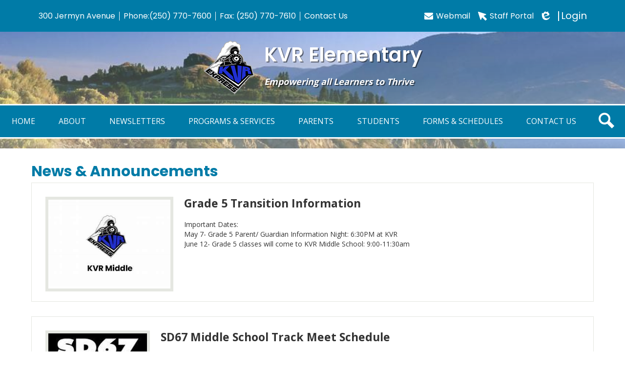

--- FILE ---
content_type: text/html;charset=UTF-8
request_url: https://kvr.sd67.bc.ca/apps/news/category/11771?pageIndex=3
body_size: 11103
content:





    
<!DOCTYPE html>
<!-- Powered by Edlio -->
    
        <html lang="en" class="edlio desktop">
    
    <!-- prod-cms-tomcat-ca-v2026012201-003 -->
<head>
<script>
edlioCorpDataLayer = [{
"CustomerType": "DWS Child",
"AccountExternalId": "0010b00002VR9dSAAT",
"WebsiteName": "KVR Elementary School",
"WebsiteId": "OKASS-KVM",
"DistrictExternalId": "0010b00002HIg8FAAT",
"DistrictName": "School District No. 67 (Okanagan Skaha)",
"DistrictWebsiteId": "OKASS"
}];
</script>
<script>(function(w,d,s,l,i){w[l]=w[l]||[];w[l].push({'gtm.start':
new Date().getTime(),event:'gtm.js'});var f=d.getElementsByTagName(s)[0],
j=d.createElement(s),dl=l!='dataLayer'?'&l='+l:'';j.async=true;j.src=
'https://www.googletagmanager.com/gtm.js?id='+i+dl+ '&gtm_auth=53ANkNZTATx5fKdCYoahug&gtm_preview=env-1&gtm_cookies_win=x';f.parentNode.insertBefore(j,f);
})(window,document,'script','edlioCorpDataLayer','GTM-KFWJKNQ');</script>


<title>News | KVR Elementary School</title>
<meta http-equiv="Content-Type" content="text/html; charset=UTF-8">
<meta name="description" content="KVR Elementary is located in Penticton, BC.">
<meta name="generator" content="Edlio CMS">
<meta name="referrer" content="always">
<meta name="viewport" content="width=device-width, initial-scale=1.0"/>
<link rel="apple-touch-icon" sizes="180x180" href="/apple-touch-icon.png">
<link rel="icon" type="image/png" href="/favicon-32x32.png" sizes="32x32">
<link rel="icon" href="/favicon.ico" type="image/x-icon">
<!--[if lt IE 9]><script src="/apps/js/common/html5shiv-pack-1769104497729.js"></script><![endif]-->
<link rel="stylesheet" href="/apps/shared/main-pack-1769104497729.css" type="text/css">
<link rel="stylesheet" href="/shared/main.css" type="text/css">
<script src="https://js.stripe.com/v3/"></script>
<link rel="stylesheet" href="/apps/webapps/global/public/css/site-pack-1769104497729.css" type="text/css">
<link rel="stylesheet" href="/apps/webapps/global/public/css/temp-pack-1769104497729.css" type="text/css">
<link rel="stylesheet" href="/apps/shared/web_apps-pack-1769104497729.css" type="text/css">
<script src="/apps/js/common/common-pack-1769104497729.js" type="text/javascript" charset="utf-8"></script>

<link rel="stylesheet" href="//okassm.scholantisschools.com/common_files/main.css">
<script src="/apps/js/common/list-pack.js"></script>
<script type="text/javascript">
                window.edlio = window.edlio || {};
                window.edlio.isEdgeToEdge = false;
            </script>

<script type="text/javascript">
                document.addEventListener("DOMContentLoaded", function() {
                    const translateElement = document.getElementById("google_translate_element");
                    const mutationObserverCallback = function (mutationsList, observer) {
                        for (const mutation of mutationsList) {
                            if (mutation.type === 'childList') {
                                mutation.addedNodes.forEach(function (node) {
                                    if (node.nodeType === 1 && node.id === 'goog-gt-tt') {
                                        const form_element = document.getElementById("goog-gt-votingForm");
                                        if (form_element) {
                                            form_element.remove();
                                            observer.disconnect();
                                        }
                                    }
                                })
                            }
                        }
                    }

                    if (translateElement) {
                        const observer = new MutationObserver(mutationObserverCallback);
                        observer.observe(document.body, { childList: true, subtree: true });
                    }
                });
            </script>


</head>


    
	
		
		
			








<body style="background-image: url(https://23.files.edl.io/3e3f/20/04/09/181907-06e0b95a-2bec-4ae3-978d-810b79ff7a75.jpg)" > 
	
<header id="header_main" class="site-header1a site-header " aria-label="Main Site Header">

<a class="skip-to-content-link" href="#content_main">Skip to main content</a>
	<div class="school-name header-title header-logo">
		<a href="/">
			<span class="school-name-inner">
				<span class="first-line">KVR Elementary</span>
<span class="second-line">Empowering all Learners to Thrive</span>
			</span>
		</a>
	</div>
		
	<nav id="sitenav_main" class="sitenav nav-group column" aria-label="Main Site Navigation">
		<button id="sitenav_main_mobile_toggle" class="nav-mobile-toggle accessible-megamenu-toggle animated"><span class="nav-mobile-toggle-inner">Main Menu Toggle</span></button>
		<ul class="nav-menu">
			
				<li class="nav-item">
					<a href="/" ><span class="nav-item-inner">Home</span></a>
					
				</li>
			
				<li class="nav-item">
					<a href="javascript:;" ><span class="nav-item-inner">About</span></a>
					
						<div class="sub-nav">
							<ul class="sub-nav-group">
								
									
										<li class="sub-nav-item"><a href="/apps/pages/index.jsp?uREC_ID=1100353&type=d&pREC_ID=1372169" >Our School</a></li>
									
								
									
										<li class="sub-nav-item"><a href="/apps/pages/index.jsp?uREC_ID=1100353&type=d&pREC_ID=1372171" >Principal's Message</a></li>
									
								
									
										<li class="sub-nav-item"><a href="/apps/pages/index.jsp?uREC_ID=1108820&type=d&pREC_ID=1376150" >Newsletters</a></li>
									
								
									
										<li class="sub-nav-item"><a href="https://23.files.edl.io/a340/22/07/06/181140-bd135b59-5e3b-4ce2-894d-3fb204d4c543.png" >KVR School Charter</a></li>
									
								
									
										<li class="sub-nav-item"><a href="/apps/pages/index.jsp?uREC_ID=1100353&type=d&pREC_ID=1391958" >Staff Directory</a></li>
									
								
							</ul>
						</div>
					
				</li>
			
				<li class="nav-item">
					<a href="javascript:;" ><span class="nav-item-inner">Newsletters</span></a>
					
						<div class="sub-nav">
							<ul class="sub-nav-group">
								
									
										<li class="sub-nav-item"><a href="/apps/pages/index.jsp?uREC_ID=1108820&type=d" >Newsletters</a></li>
									
								
							</ul>
						</div>
					
				</li>
			
				<li class="nav-item">
					<a href="javascript:;" ><span class="nav-item-inner">Programs & Services</span></a>
					
						<div class="sub-nav">
							<ul class="sub-nav-group">
								
									
										<li class="sub-nav-item"><a href="/apps/pages/index.jsp?uREC_ID=1100354&type=d&pREC_ID=1372173" >Indigenous Education</a></li>
									
								
									
										<li class="sub-nav-item"><a href="/apps/pages/index.jsp?uREC_ID=1100354&type=d&pREC_ID=1372174" >Athletics</a></li>
									
								
									
										<li class="sub-nav-item"><a href="/apps/pages/index.jsp?uREC_ID=1100354&type=d&pREC_ID=1379097" >Music</a></li>
									
								
									
										<li class="sub-nav-item"><a href="/apps/pages/index.jsp?uREC_ID=1100354&type=d&pREC_ID=1372175" >Counselling</a></li>
									
								
									
										<li class="sub-nav-item"><a href="/apps/pages/index.jsp?uREC_ID=1169970&type=d" >Explore Program</a></li>
									
								
									
										<li class="sub-nav-item"><a href="/apps/pages/index.jsp?uREC_ID=1148279&type=d" >Library</a></li>
									
								
									
										<li class="sub-nav-item"><a href="/apps/pages/index.jsp?uREC_ID=1122976&type=d" >SOGI</a></li>
									
								
									
										<li class="sub-nav-item"><a href="https://virtualcounsellorsoffice.weebly.com/"  target="_blank">Virtual Counsellor's Office</a></li>
									
								
									
										<li class="sub-nav-item"><a href="/apps/pages/index.jsp?uREC_ID=1100354&type=d&pREC_ID=1391550" >Clubs at KVR</a></li>
									
								
							</ul>
						</div>
					
				</li>
			
				<li class="nav-item">
					<a href="javascript:;" ><span class="nav-item-inner">Parents</span></a>
					
						<div class="sub-nav">
							<ul class="sub-nav-group">
								
									
										<li class="sub-nav-item"><a href="/apps/pages/index.jsp?uREC_ID=1100358&type=d" >PAC</a></li>
									
								
							</ul>
						</div>
					
				</li>
			
				<li class="nav-item">
					<a href="javascript:;" ><span class="nav-item-inner">Students</span></a>
					
						<div class="sub-nav">
							<ul class="sub-nav-group">
								
									
										<li class="sub-nav-item"><a href="/apps/pages/index.jsp?uREC_ID=1100353&type=d&pREC_ID=1372170" >Code of Conduct</a></li>
									
								
									
										<li class="sub-nav-item"><a href="https://22.files.edl.io/2e7d/10/30/25/182348-a18ff073-e42b-4bf5-ae31-2cb2c61b245b.pdf" >District Code of Conduct and Digital Device Restriction Policy</a></li>
									
								
							</ul>
						</div>
					
				</li>
			
				<li class="nav-item">
					<a href="javascript:;" ><span class="nav-item-inner">Forms & Schedules</span></a>
					
						<div class="sub-nav">
							<ul class="sub-nav-group">
								
									
										<li class="sub-nav-item"><a href="/apps/pages/index.jsp?uREC_ID=1100357&type=d" >Forms & Schedules</a></li>
									
								
									
										<li class="sub-nav-item"><a href="https://www.sd67.bc.ca/apps/pages/index.jsp?uREC_ID=1102402&type=d&pREC_ID=1374530" >School Calendar and Bell Schedule</a></li>
									
								
									
										<li class="sub-nav-item"><a href="https://www.sd67.bc.ca/apps/pages/index.jsp?uREC_ID=1102402&type=d&pREC_ID=1374532" >School Supply List</a></li>
									
								
							</ul>
						</div>
					
				</li>
			
				<li class="nav-item">
					<a href="javascript:;" ><span class="nav-item-inner">Contact Us</span></a>
					
						<div class="sub-nav">
							<ul class="sub-nav-group">
								
									
										<li class="sub-nav-item"><a href="/apps/contact/" >Contact Us</a></li>
									
								
							</ul>
						</div>
					
				</li>
			
			<li class="nav-item icon-only"><a href="/apps/search"><span class="nav-item-inner"><svg xmlns="http://www.w3.org/2000/svg" version="1.1" x="0" y="0" viewBox="0 0 64 64" xml:space="preserve"><path d="M64 54L45.2 35.2C47 31.9 48 28.1 48 24 48 10.7 37.3 0 24 0S0 10.7 0 24s10.7 24 24 24c4.1 0 7.9-1 11.2-2.8L54 64 64 54zM8 24c0-8.8 7.2-16 16-16s16 7.2 16 16 -7.2 16-16 16S8 32.8 8 24z"/></svg>Search</span></a></li>
		</ul>
	</nav>

	<div class="topbar">
		<div class="topbar-inner">
			<nav id="topbar_nav" class="header-secondary-nav" aria-labelledby="topbar_nav_header">
				<div class="section-title hidden" id="topbar_nav_header">Useful Links</div>
				<ul class="links-list">
					




<li class="link-item"><a href="/apps/maps">300 Jermyn Avenue</a></li>
<li class="link-item">Phone: <a href="tel:+12507707600"> (250) 770-7600 </a></li>
<li class="link-item"><span class="footer-info-block">Fax: (250) 770-7610 </span></li>
<li class="link-item"><a href="/apps/contact/">Contact Us</a></li>

				</ul>
			</nav>

			<nav id="topbar_nav2" class="header-secondary-nav">
				<ul class="links-list">
					<li class="link-item"><a href="https://outlook.com/owa/sd67.mail.onmicrosoft.com"><svg xmlns="http://www.w3.org/2000/svg" viewBox="0 0 1792 1408"><path d="M1792 454v794q0 66-47 113t-113 47H160q-66 0-113-47T0 1248V454a530 530 0 00101 87q362 246 497 345 57 42 92.5 65.5t94.5 48q59 24.5 110 24.5h2q51 0 110-24.5t94.5-48Q1137 928 1194 886q170-123 498-345 57-39 100-87zm0-294q0 79-49 151a475.45 475.45 0 01-122 123q-376 261-468 325-10 7-42.5 30.5t-54 38q-21.49 14.51-52 32.5T947 887q-27 9-50 9h-2q-23 0-50-9t-57.5-27q-30.5-18-52-32.5t-54-38Q649 766 639 759q-91-64-262-182.5T172 434q-62-42-117-115.5T0 182q0-78 41.5-130T160 0h1472q65 0 112.5 47t47.5 113z"/></svg>Webmail</a></li>

					<li class="link-item"><a href="https://sd67.sharepoint.com/sites/SD67Intranet"><svg xmlns="http://www.w3.org/2000/svg" viewBox="0 0 236.61 236.66"><path d="M10.1.05h3.84l2 .64 72.23 23 121.21 38.57c5.14 1.64 8.55 5.82 8.8 10.81a12 12 0 01-7.7 12.09l-51.46 22.19-7.41 3.21c.58.48 1 .77 1.37 1.14l79.93 79.92a12 12 0 01.4 17l-.4.4-23.69 23.64c-5.33 5.33-12.56 5.34-17.88 0q-39.84-39.82-79.67-79.61a13.74 13.74 0 01-1.08-1.43c-.34.76-.53 1.15-.7 1.54l-24.16 56a22.09 22.09 0 01-1.71 3.47 11.46 11.46 0 01-11.69 5.48c-5.22-.68-8.54-3.81-10.13-8.82q-14.18-44.73-28.49-89.45Q21.02 79.79 8.2 39.74 4.09 26.86.02 14.05v-3.92a14.27 14.27 0 013.52-6.64A14.38 14.38 0 0110.1.05z"/></svg>Staff Portal</a></li>

					<li class="link-item"><a href="https://admin.kvr.sd67.bc.ca" class="edlio-login-link"><span class="edlio-logo"><svg xmlns="http://www.w3.org/2000/svg" viewBox="0 0 334.98 366.6"><path d="M334.77 247.52c-.63-4.94-5.66-7.44-10.28-6.85a11.59 11.59 0 00-8 5.43c-23.16 29.34-57.2 46.9-92.85 51.44-43.63 5.57-82.93-7.61-109.26-40.05-6.64-9.83-12.76-21-16.33-33.09-.31-2.48.85-3.88 3.5-4.21 40.32-5.15 142.69-29.55 181.19-48.92 24.25-10 30.9-31.58 28.61-49.51C307.5 92 285.64 67 252.41 54.71l15.81-27.57a10 10 0 00-12.12-13L153.99 43.36l-1.53-35.95A6.94 6.94 0 00140.64 2s-71.27 57.93-90.6 91.53L17.28 72.12A9.67 9.67 0 003.19 81.9s-9.76 66.22 4.85 146.51c13.48 74.06 70.35 110.76 70.35 110.76 29.25 21.26 68.12 31.35 112.25 26.03 65.45-8.37 125.8-51.26 144.15-112.64a14.41 14.41 0 00-.02-5.04zm-248.06-53.7c-.79-6.18-1.47-16.77-.94-23.12 2.52-29 16.31-54.89 42-67.64l13.4-5.12a87 87 0 0112.25-2.47c46.28-5.92 76 31.74 78.72 53.37 1.35 10.5-109.91 44.2-139.66 48-3.32.44-5.46-.55-5.77-3.02z"/></svg>
Edlio</span> Login</a></li>
				</ul>
			</nav>
		</div>
	</div>

</header>
<main id="content_main" class="site-content" aria-label="Main Site Content" tabindex="-1">



		
	
    

    




    
    
    



    

    










	<link rel="alternate" type="application/rss+xml" title="KVR Elementary School: News & Announcements" href="/apps/news/rss?categoryid=11771" />
	<h1 class="pageTitle">News & Announcements</h1>


	<div class="news-list style-overwrite">

				<article itemscope itemtype="https://schema.org/Article" sameAs="KVR Elementary School/apps/news/846901" aria-labelledby="header_article_846901">
					<meta itemprop="articleSection" content="News & Announcements">

					<div class="news-item-link-container">
		<a href="/apps/news/article/846901?categoryId=11771" class="news-item-link">
							<div class="cf">
								<div class="left column">
									<div class="thumbnail">
										<img src="https://23.files.edl.io/c455/24/04/29/190219-f61bf57f-2ce2-44ed-8a85-e74374368908.jpg" alt="Grade 5 Transition Information">
									</div>
								</div>
								<div class="right column"> 

						<h2 class="title" itemprop="name headline" id="header_article_846901">
							Grade 5 Transition Information
						</h2>

							<div class="summary" itemprop="description">
								Important Dates:<br/>May 7- Grade 5 Parent/ Guardian Information Night: 6:30PM at KVR<br/>June 12- Grade 5 classes will come to KVR Middle School: 9:00-11:30am
							</div>

								</div> 
							</div>

						</a>
					</div>


				</article>
				<article itemscope itemtype="https://schema.org/Article" sameAs="https://22.files.edl.io/4a7f/06/04/24/050008-bc790fe5-334f-420f-8efe-b292814a15eb.doc" aria-labelledby="header_article_847974">
					<meta itemprop="articleSection" content="News & Announcements">

					<div class="news-item-link-container">
		<a href="https://22.files.edl.io/4a7f/06/04/24/050008-bc790fe5-334f-420f-8efe-b292814a15eb.doc" class="news-item-link">
							<div class="cf">
								<div class="left column">
									<div class="thumbnail">
										<img src="https://23.files.edl.io/77a7/24/06/04/045954-ebefd90e-7028-4b35-b139-3fa33e509472.jpg" alt="SD67 Middle School Track Meet Schedule">
									</div>
								</div>
								<div class="right column"> 

						<h2 class="title" itemprop="name headline" id="header_article_847974">
							SD67 Middle School Track Meet Schedule
						</h2>

							<div class="summary" itemprop="description">
								The SD67 Middle School Track meet will take place on Thursday, June 6th on Penticton Secondary School Back Fields.
							</div>

								</div> 
							</div>

						</a>
					</div>


				</article>
				<article itemscope itemtype="https://schema.org/Article" sameAs="KVR Elementary School/apps/news/847852" aria-labelledby="header_article_847852">
					<meta itemprop="articleSection" content="News & Announcements">

					<div class="news-item-link-container">
		<a href="/apps/news/article/847852?categoryId=11771" class="news-item-link">
							<div class="cf">
								<div class="left column">
									<div class="thumbnail">
										<img src="https://23.files.edl.io/0f54/24/05/31/002127-fef3adba-fe03-4695-862d-453e265cf2f5.jpg" alt="KVR Track &amp; Field Practice Schedule">
									</div>
								</div>
								<div class="right column"> 

						<h2 class="title" itemprop="name headline" id="header_article_847852">
							KVR Track &amp; Field Practice Schedule
						</h2>


								</div> 
							</div>

						</a>
					</div>


				</article>
				<article itemscope itemtype="https://schema.org/Article" sameAs="KVR Elementary School/apps/news/846899" aria-labelledby="header_article_846899">
					<meta itemprop="articleSection" content="News & Announcements">

					<div class="news-item-link-container">
		<a href="/apps/news/article/846899?categoryId=11771" class="news-item-link">
							<div class="cf">
								<div class="left column">
									<div class="thumbnail">
										<img src="https://23.files.edl.io/ada1/24/04/29/185008-5cf24a35-fd2d-4c08-96ec-744f55e3fd6d.jpg" alt="Grade 7 and 8 Transition Dates">
									</div>
								</div>
								<div class="right column"> 

						<h2 class="title" itemprop="name headline" id="header_article_846899">
							Grade 7 and 8 Transition Dates
						</h2>

							<div class="summary" itemprop="description">
								KVR Middle School and Penticton Secondary School have been working together to transition the KVR grade 7 and 8 students to Penticton Secondary School. Please take note of the important dates.
							</div>

								</div> 
							</div>

						</a>
					</div>


				</article>
				<article itemscope itemtype="https://schema.org/Article" sameAs="KVR Elementary School/apps/news/846896" aria-labelledby="header_article_846896">
					<meta itemprop="articleSection" content="News & Announcements">

					<div class="news-item-link-container">
		<a href="/apps/news/article/846896?categoryId=11771" class="news-item-link">
							<div class="cf">
								<div class="left column">
									<div class="thumbnail">
										<img src="https://23.files.edl.io/48b4/24/04/29/183226-78fc1046-5f20-4d3d-86b2-21cc98670df1.jpg" alt="Aladdin Tickets on Sale May 1st">
									</div>
								</div>
								<div class="right column"> 

						<h2 class="title" itemprop="name headline" id="header_article_846896">
							Aladdin Tickets on Sale May 1st
						</h2>

							<div class="summary" itemprop="description">
								Tickets for Disney's Aladdin JR Performances are available to purchase starting May 1st
							</div>

								</div> 
							</div>

						</a>
					</div>


				</article>
				<article itemscope itemtype="https://schema.org/Article" sameAs="KVR Elementary School/apps/news/847295" aria-labelledby="header_article_847295">
					<meta itemprop="articleSection" content="News & Announcements">

					<div class="news-item-link-container">
		<a href="/apps/news/article/847295?categoryId=11771" class="news-item-link">
							<div class="cf">
								<div class="left column">
									<div class="thumbnail">
										<img src="https://23.files.edl.io/5373/24/05/10/154617-1dee2256-24e4-47af-84f2-017090235ff4.jpg" alt="La semaine de l'esprit Mai 2024">
									</div>
								</div>
								<div class="right column"> 

						<h2 class="title" itemprop="name headline" id="header_article_847295">
							La semaine de l'esprit Mai 2024
						</h2>

							<div class="summary" itemprop="description">
								Spirit Week La semaine de l'esprit Mai 2024
							</div>

								</div> 
							</div>

						</a>
					</div>


				</article>
				<article itemscope itemtype="https://schema.org/Article" sameAs="https://23.files.edl.io/2637/24/04/11/022053-3880fc13-9240-4d75-9bb2-a58510443a7c.jpg" aria-labelledby="header_article_846392">
					<meta itemprop="articleSection" content="News & Announcements">

					<div class="news-item-link-container">
		<a href="https://23.files.edl.io/2637/24/04/11/022053-3880fc13-9240-4d75-9bb2-a58510443a7c.jpg" class="news-item-link">
							<div class="cf">
								<div class="left column">
									<div class="thumbnail">
										<img src="https://23.files.edl.io/d4a9/24/04/11/022109-965bf4f6-aa30-48b4-bc9e-1d550784ce57.jpg" alt="SD67 PAC Presents the Parent Engagement Series 2024">
									</div>
								</div>
								<div class="right column"> 

						<h2 class="title" itemprop="name headline" id="header_article_846392">
							SD67 PAC Presents the Parent Engagement Series 2024
						</h2>

							<div class="summary" itemprop="description">
								Body Science Bootcamp: Presented by Seleema Noon. May 13th 6:30-7:30 PM
							</div>

								</div> 
							</div>

						</a>
					</div>


				</article>
				<article itemscope itemtype="https://schema.org/Article" sameAs="https://22.files.edl.io/52d4/04/29/24/183658-47a9863d-7df4-42b9-89c3-c0cb7e63c9b8.pdf" aria-labelledby="header_article_846898">
					<meta itemprop="articleSection" content="News & Announcements">

					<div class="news-item-link-container">
		<a href="https://22.files.edl.io/52d4/04/29/24/183658-47a9863d-7df4-42b9-89c3-c0cb7e63c9b8.pdf" class="news-item-link">
							<div class="cf">
								<div class="left column">
									<div class="thumbnail">
										<img src="https://23.files.edl.io/c3d2/24/04/29/183738-82416eb4-9687-405f-8c78-5999f404e1c8.jpg" alt="Youth Week May 1-7">
									</div>
								</div>
								<div class="right column"> 

						<h2 class="title" itemprop="name headline" id="header_article_846898">
							Youth Week May 1-7
						</h2>

							<div class="summary" itemprop="description">
								Penticton Youth Week will be May 1-7
							</div>

								</div> 
							</div>

						</a>
					</div>


				</article>
				<article itemscope itemtype="https://schema.org/Article" sameAs="https://www.pentictonherald.ca/news/article_8555a9b2-03e8-11ef-9470-eb0edaaedb0c.html" aria-labelledby="header_article_846879">
					<meta itemprop="articleSection" content="News & Announcements">

					<div class="news-item-link-container">
		<a href="https://www.pentictonherald.ca/news/article_8555a9b2-03e8-11ef-9470-eb0edaaedb0c.html" class="news-item-link">
							<div class="cf">
								<div class="left column">
									<div class="thumbnail">
										<img src="https://23.files.edl.io/ed49/24/04/29/162109-114a3188-9342-4d3d-bc5e-0bcc3861f4c3.jpg" alt="KVR Students designing new crosswalk">
									</div>
								</div>
								<div class="right column"> 

						<h2 class="title" itemprop="name headline" id="header_article_846879">
							KVR Students designing new crosswalk
						</h2>

							<div class="summary" itemprop="description">
								KVR Students are working with the City of Penticton to design and paint the crosswalk at KVR Middle School on May 3rd.
							</div>

								</div> 
							</div>

						</a>
					</div>


				</article>
				<article itemscope itemtype="https://schema.org/Article" sameAs="https://23.files.edl.io/c776/24/04/11/021014-138f7738-d68b-4abb-8776-bad9c14690da.jpg" aria-labelledby="header_article_846391">
					<meta itemprop="articleSection" content="News & Announcements">

					<div class="news-item-link-container">
		<a href="https://23.files.edl.io/c776/24/04/11/021014-138f7738-d68b-4abb-8776-bad9c14690da.jpg" class="news-item-link">
							<div class="cf">
								<div class="left column">
									<div class="thumbnail">
										<img src="https://23.files.edl.io/7173/24/04/11/021758-5c7e5e46-0144-442a-8dc6-3d981f7e48f6.jpg" alt="The SD67 PAC presents the Parent Engagement Series 2024">
									</div>
								</div>
								<div class="right column"> 

						<h2 class="title" itemprop="name headline" id="header_article_846391">
							The SD67 PAC presents the Parent Engagement Series 2024
						</h2>

							<div class="summary" itemprop="description">
								Digital Literacy &amp; Online Safety For Teens- April 29th 6-7:30pm @ the siya? House
							</div>

								</div> 
							</div>

						</a>
					</div>


				</article>

	</div>

	<div id="news_control_panel">

		<a class="icon-rss" href="/apps/news/rss?categoryid=11771">

			<!--[if gte IE 9]><!-->

				<svg xmlns="http://www.w3.org/2000/svg" viewBox="0 0 32 32">
					<path fill="#E87722" d="M28.2,32H3.8C1.7,32,0,30.3,0,28.2V3.8C0,1.7,1.7,0,3.8,0h24.5C30.3,0,32,1.7,32,3.8v24.5 C32,30.3,30.3,32,28.2,32z"/>
					<ellipse fill="#FFFFFF" cx="9.8" cy="23.2" rx="2.7" ry="2.7"/><path fill="#FFFFFF" d="M7.1,12.8v3.8c5.1,0,9.2,4.1,9.2,9.3h3.8C20.1,18.6,14.3,12.8,7.1,12.8z"/>
					<path fill="#FFFFFF" d="M7.1,6.1v4c8.6,0,15.7,7.1,15.7,15.8h3.9C26.7,15,17.9,6.1,7.1,6.1z"/>
				</svg>

			<!--<![endif]-->

			<!--[if lte IE 8]>

				<img alt="Subscribe through RSS" src="/apps/pics/public-rss-icon-32.png" />

			<![endif]-->

			RSS Feed

		</a>











<div id="pagination">
	<ol>
		
		
			
			
			<li class="prev">
				<a href="/apps/news/category/11771?pageIndex=2" class="button3demboss left-side">
					<svg width="1792" height="1792" viewBox="0 0 1792 1792" xmlns="http://www.w3.org/2000/svg"><path d="M1203 544q0 13-10 23l-393 393 393 393q10 10 10 23t-10 23l-50 50q-10 10-23 10t-23-10l-466-466q-10-10-10-23t10-23l466-466q10-10 23-10t23 10l50 50q10 10 10 23z"></path></svg>
					Previous
				</a>
			</li>
		

		
			
			

			
			

			

			
			
				
					<li class="numeral">
						
						<a href="/apps/news/category/11771?pageIndex=1">1</a>
					</li>
				
			
				
					<li class="numeral">
						
						<a href="/apps/news/category/11771?pageIndex=2">2</a>
					</li>
				
			
				
					<li class="current numeral   ">
						<strong>
							3
						</strong>
					</li>
				
			
				
					<li class="numeral">
						
						<a href="/apps/news/category/11771?pageIndex=4">4</a>
					</li>
				
			
				
					<li class="numeral">
						
						<a href="/apps/news/category/11771?pageIndex=5">5</a>
					</li>
				
			

			

			
			
		
						
		


		
		
			
			<li class="next">
				
				<a class="button3demboss right-side" href="/apps/news/category/11771?pageIndex=4">
					Next
					<svg width="1792" height="1792" viewBox="0 0 1792 1792" xmlns="http://www.w3.org/2000/svg"><path d="M1171 960q0 13-10 23l-466 466q-10 10-23 10t-23-10l-50-50q-10-10-10-23t10-23l393-393-393-393q-10-10-10-23t10-23l50-50q10-10 23-10t23 10l466 466q10 10 10 23z"></path></svg>
				</a>
			</li>
		

	</ol>
</div>	

	</div>









	
</main>
<footer class="site-footer modular-footer" id="footer_main" aria-label="Main Site Footer">
<div class="footer-grid">
<div id="footer" class="footer-row width-constrain-row convert-none padded-row">
<div class="footer-row-inner">
<div class="footer-column">
<div class="school-name footer-title logo-orientation-vertical ">
<div class="school-name-inner">
KVR Elementary School
</div>
</div>
<div class="footer-address">
<span class="footer-info-block"><a href="/apps/maps">300 Jermyn Avenue, Penticton, BC V2A 2E1</a></span>
<span class="footer-info-block">Phone: <a href="tel:+12507707600">(250) 770-7600 </a>
<span class="footer-info-block fax">Fax: (250) 770-7610 </span>
</span>
<span class="footer-info-block">Email:<a href="/cdn-cgi/l/email-protection#274c51556754431110094544094446"> <span class="__cf_email__" data-cfemail="a4cfd2d6e4d7c092938ac6c78ac7c5">[email&#160;protected]</span></a></span>
<span class="footer-info-block" id="info-block">Office Hours: Monday to Friday, 8:00 am - 4:00 pm</span>
</div>
</div>
<div class="footer-column">
<div class="section-title">Can’t find what you’re looking for?</div>
<form action="/apps/search/" id="search" class="site-search-field">
<label for="site_search" class="hidden">Search</label>
<input type="search" class="site-search-field-input" id="site_search" name="q" placeholder="Search this site" title="Search">
<button type="submit" class="site-search-button"><svg xmlns="http://www.w3.org/2000/svg" version="1.1" x="0" y="0" viewBox="0 0 64 64" xml:space="preserve"><path d="M64 54L45.2 35.2C47 31.9 48 28.1 48 24 48 10.7 37.3 0 24 0S0 10.7 0 24s10.7 24 24 24c4.1 0 7.9-1 11.2-2.8L54 64 64 54zM8 24c0-8.8 7.2-16 16-16s16 7.2 16 16 -7.2 16-16 16S8 32.8 8 24z"/></svg><span class="hidden">Search</span></button>
</form>
</div>
</div>
</div>
<div id="row_links_footer" class="footer-row width-constrain-row convert-none padded-row">
<div class="footer-row-inner">
<nav id="footer_nav" class="footer-secondary-nav" aria-labelledby="footer_nav_header">
<div class="hidden" id="footer_nav_header">Useful Links</div>
<ul class="links-list">
<li class="link-item"><a href="https://22.files.edl.io/71ee/08/14/20/202354-78097a3e-c311-4b55-aecb-745d10c57c3a.pdf">Privacy</a></li>
<li class="link-item"><a href="https://22.files.edl.io/c8d6/08/14/20/202420-e856b238-5b88-4942-b0a6-b85af99979cc.pdf">Terms of Use</a></li>
<li class="link-item"><a href="https://scholantis.com/"><img src="/pics/scholantis.png" alt="Scholantis Cloud"/></a></li>
<li class="link-item"><a href="http://www.edlio.com" target="_blank" class="powered-by-edlio-logo edlio-logo-horiz"><svg xmlns="http://www.w3.org/2000/svg" viewBox="0 0 3857.05 489.14"><path d="M3789.08 332.42c0 54.66 36.78 119.82 91.43 119.82 42 0 59.91-34.69 59.91-72.52 0-55.7-34.69-124-91.44-124-41-1-59.9 36.79-59.9 76.72m215.44 6.31c0 73.57-51.49 152.39-152.39 152.39-87.23 0-126.11-57.8-126.11-121.91 0-73.57 53.6-153.44 152.39-153.44 86.18 0 126.11 59.9 126.11 123M3611.46 98.06c-7.35 0-14.71 3.15-21 11.56-2.1 3.15-3.15 6.31-4.2 10.51-1 9.46 2.1 16.81 8.41 23.12a21.18 21.18 0 0018.92 6.31 22 22 0 0016.81-8.41c6.31-7.36 8.41-15.77 6.31-24.17 0-2.11-1.05-3.16-2.11-5.26-5.25-9.46-13.66-13.66-23.12-13.66m4.21-39.94c1-1 3.15 0 3.15 1.05 0 3.16 0 7.36-1.05 10.51v1h12.61c2.1 0 5.26 0 7.36-1a23.65 23.65 0 007.35-1.05c2.11 0 3.16 2.1 2.11 3.15-1 3.16-3.16 6.31-6.31 10.51 1.05 1.06 3.15 2.11 4.2 4.21l3.16 3.15c0 1 13.66 13.66 13.66 28.38a69.41 69.41 0 01-1 14.71 76.55 76.55 0 01-4.21 14.71c-3.15 5.26-6.3 10.51-11.56 14.72a24.79 24.79 0 01-9.45 6.3 8 8 0 01-4.21 2.11c-2.1 1-5.25 2.1-7.36 3.15s-5.25 1.05-7.35 1.05h-12.61a19.79 19.79 0 01-8.41-2.1c-2.1-1.05-4.21-1.05-6.31-2.1-16.81-8.41-29.42-25.23-29.42-45.2v-9.45c1.05-11.57 1.05-22.07 2.1-33.64 0-3.15 3.15-4.2 5.25-2.1s5.26 4.21 7.36 7.36l3.15-3.15c1.05-1.05 2.1-2.11 3.15-2.11 2.11-1.05 3.16-2.1 5.26-3.15 2.1-2.1 5.25-3.15 7.36-5.25 2.1-1 3.15-2.11 5.25-3.16 3.15-3.15 12.61-9.45 16.82-12.61m-35.74 350c-1 31.53-5.25 52.55-36.78 58.86a9.21 9.21 0 00-7.36 9.46c0 5.25 4.21 8.4 7.36 8.4h135.58c4.2 0 8.4-3.15 8.4-9.45 0-5.26-3.15-8.41-7.35-8.41-28.38-5.26-30.48-27.33-30.48-50.45l6.3-194.43c-4.2-5.25-11.56-7.35-18.91-7.35-9.46 0-15.77 5.25-24.18 9.46-16.81 10.5-42 22.07-63.05 25.22-8.41 1-11.56 6.3-11.56 11.56 0 3.15 2.1 7.36 4.2 8.41 27.32 0 39.94 8.4 39.94 29.42zm-117.7 9.46c0 23.12 3.15 45.19 30.47 49.4 4.21 1.05 7.36 4.2 7.36 8.41 0 6.3-4.2 9.46-9.46 9.46h-134.59c-4.21 0-7.36-3.16-8.41-8.41A9.2 9.2 0 013355 467c30.48-7.36 35.73-32.58 35.73-58.86l7.36-233.31c0-21-13.67-29.43-39.94-29.43a13.31 13.31 0 01-4.2-9.46c0-5.25 3.15-9.45 11.56-10.51 21-4.2 46.24-14.71 62-25.22 8.41-5.25 14.72-9.46 25.23-9.46 6.3 0 13.66 3.16 18.92 7.36zm-399.37-75.67c0 54.65 30.48 98.79 74.62 98.79 41 0 64.11-35.73 65.16-87.23l3.15-67.26c0-4.2-1.05-6.3-3.15-8.41-14.72-17.86-38.89-27.32-62-27.32-49.4 0-77.77 36.78-77.77 91.43m134.52-114.55a57.76 57.76 0 019.46 7.35l2.1 2.11c1 0 1-1 1-2.11a119.19 119.19 0 01-1-14.71l2.1-44.14c0-24.17-18.91-29.43-41-29.43q-3.17-3.15-3.16-9.46c0-5.25 3.16-9.45 10.51-10.5 21-4.21 47.3-14.72 64.11-25.23 7.36-5.25 14.72-9.46 24.18-9.46 6.3 0 13.66 3.16 18.91 7.36l-10.57 305.8c0 27.33 6.31 45.19 26.28 49.4 7.35 1.05 10.51 0 13.66 1.05s4.2 2.1 4.2 5.25-2.1 5.26-4.2 7.36c-13.66 11.56-36.78 22.07-61 22.07-31.53 0-50.44-22.07-50.44-53.6 0-4.2 0-8.41 1.05-11.56 0-1.05 0-2.1-1.05-2.1a1 1 0 00-1 1.05c-18.92 39.94-55.71 68.31-96.69 68.31-72.52 0-108.25-58.85-108.25-120.86 0-86.18 62-154.49 148.18-154.49 18.92-1 36.79 2.1 52.55 10.51m-435.1 93.53c0 5.26 0 14.72 1 20 0 2.1 2.1 3.16 5.26 3.16 24.17-3.16 114.55-32.58 113.5-42-2.1-18.92-27.32-51.5-65.16-46.25-34.68 4.21-52.55 32.58-54.65 65.16m183.92-42c2.1 15.76-3.15 34.68-22.07 43.09-31.49 16.71-114.51 37.73-147.09 42.98-2.11 0-3.16 1.06-3.16 3.16 3.16 10.51 8.41 20 13.66 28.37 22.08 28.38 54.66 39.94 89.34 34.69 29.42-4.21 56.75-18.92 74.62-45.2 1.05-2.1 4.2-4.2 6.3-4.2 4.21 0 8.41 2.1 8.41 6.31v4.2c-13.66 53.6-63.06 90.38-115.61 97.74-72.51 9.46-128.22-35.73-137.67-105.1-10.51-79.87 41-159.74 125.06-171.3 58.86-7.36 101.94 23.12 108.25 65.16" transform="translate(-147.48 -57.69)"/><path d="M338.75 204.21c20 16.81 29.43 42 29.43 75.67s-10.51 58.85-30.48 74.62-50.45 24.17-92.49 24.17h-50.44v83h-47.29V180h96.68c44.14 0 74.62 7.39 94.59 24.21zm-33.63 116.65c9.46-10.51 14.71-25.22 14.71-44.14 0-20-6.3-33.63-17.86-41q-18.92-12.62-56.76-12.62h-48.34v112.48h54.65c26.27 0 44.14-5.26 53.6-14.72zM596.24 432.27c-21 21-48.35 31.53-80.93 31.53s-58.85-10.51-80.92-31.53c-21-21-32.58-47.3-32.58-78.83s10.51-56.75 32.58-78.82c21-21 48.34-31.53 80.92-31.53s58.86 10.51 80.93 31.53c21 21 32.58 47.3 32.58 78.82s-10.51 57.81-32.58 78.83zM467 404.94a67.48 67.48 0 0048.34 20c20 0 35.74-6.31 48.35-20q18.89-18.94 18.89-50.44t-18.92-50.45a67.48 67.48 0 00-48.35-20c-20 0-35.73 6.31-48.34 20Q448.06 323 448.05 354.5q0 29.94 18.95 50.44zM779.11 461.69h-51.5L653 247.3h46.24l53.6 161.85 53.6-161.85h46.24l53.6 161.85 53.6-161.85h46.25L931.5 461.69H880l-50.45-147.13zM1247.84 373.41h-168.16c1 15.77 8.41 28.38 21 37.84 13.66 9.46 28.38 14.71 45.19 14.71 27.33 0 47.3-8.41 61-25.22l26.27 28.37c-23.12 24.18-53.6 35.74-90.38 35.74-30.48 0-55.7-10.51-76.72-30.48s-31.53-47.29-31.53-80.93 10.51-60.95 32.58-79.87c21-20 47.29-29.43 75.67-29.43 29.43 0 53.6 8.41 74.62 26.28 20 17.86 30.48 42 30.48 72.51zm-168.16-34.68h123c0-17.87-5.26-31.53-16.82-41s-25.22-14.71-42-14.71a72 72 0 00-44.14 14.71c-12.72 9.47-20.04 23.13-20.04 41zM1411.79 289.34q-33.11 0-50.45 22.07c-11.56 14.71-16.81 33.63-16.81 58.85v91.43h-45.2V247.3h45.2v43.09a87.77 87.77 0 0129.47-32.58 79.18 79.18 0 0139.94-13.67v45.2zM1660.87 373.41h-168.16c1 15.77 8.41 28.38 21 37.84 13.67 9.46 28.38 14.71 45.19 14.71 27.33 0 47.3-8.41 61-25.22l26.27 28.37c-23.12 24.18-53.59 35.74-90.38 35.74-30.48 0-55.7-10.51-76.72-30.48s-31.53-47.29-31.53-80.93 10.51-60.95 32.58-79.87c21-20 47.3-29.43 75.67-29.43 29.43 0 53.6 8.41 74.62 26.28 20 17.86 30.48 42 30.48 72.51zm-168.16-34.68h123c0-17.87-5.26-31.53-16.82-41s-25.22-14.71-42-14.71a72 72 0 00-44.14 14.71c-12.68 9.47-20.04 23.13-20.04 41zM1729.18 434.37c-20-20-30.48-47.29-30.48-80.93s10.51-59.9 31.53-79.87 45.19-29.43 73.57-29.43 51.5 12.62 69.36 36.79V162.17h45.2v299.52h-45.2v-32.58c-16.81 23.13-41 35.74-72.51 35.74-27.33 0-51.5-10.51-71.47-30.48zm14.71-78.82c0 21 6.31 36.78 20 50.44 13.67 12.61 28.38 18.92 46.25 18.92s32.58-6.31 45.19-20 18.91-29.43 18.91-50.44c0-20-6.3-37.84-18.91-51.5s-27.33-21-45.19-21-33.64 7.36-46.25 21-20 31.56-20 52.58zM2212.63 244.14c28.37 0 53.6 9.46 73.56 29.43s30.48 46.24 30.48 79.87-10.51 59.91-30.48 80.93-44.14 31.53-70.41 31.53-51.5-11.56-72.52-35.74v32.58h-45.19V162.17h45.19v121.91c17.87-26.27 40.99-39.94 69.37-39.94zm-70.42 110.36q0 29.94 18.92 50.44c12.61 12.61 27.32 20 45.19 20s33.68-6.34 46.24-18.94c13.67-12.61 20-29.42 20-50.44s-6.31-37.84-18.92-51.5-28.37-20-46.24-20-33.63 6.31-45.19 20-20 30.47-20 50.44zM2397.6 546.82c-20 0-37.84-7.35-53.6-21l21-36.82c9.45 8.41 18.91 13.66 29.42 13.66s17.87-3.15 24.18-10.51 9.45-14.71 9.45-24.17c0-4.2-28.37-76.72-86.18-220.7h48.35l64.11 157.64 64.11-157.64h48.34l-104 254.33c-6.31 13.66-14.72 25.22-26.28 32.58a63.75 63.75 0 01-38.9 12.63z" transform="translate(-147.48 -57.69)"/></svg>
Powered by Edlio</a></li>
</ul>
</nav>
<nav id="topbar_nav2" class="header-secondary-nav">
<ul class="links-list">
<li class="link-item"><a href="https://outlook.com/owa/sd67.mail.onmicrosoft.com"><svg xmlns="http://www.w3.org/2000/svg" viewBox="0 0 1792 1408"><path d="M1792 454v794q0 66-47 113t-113 47H160q-66 0-113-47T0 1248V454a530 530 0 00101 87q362 246 497 345 57 42 92.5 65.5t94.5 48q59 24.5 110 24.5h2q51 0 110-24.5t94.5-48Q1137 928 1194 886q170-123 498-345 57-39 100-87zm0-294q0 79-49 151a475.45 475.45 0 01-122 123q-376 261-468 325-10 7-42.5 30.5t-54 38q-21.49 14.51-52 32.5T947 887q-27 9-50 9h-2q-23 0-50-9t-57.5-27q-30.5-18-52-32.5t-54-38Q649 766 639 759q-91-64-262-182.5T172 434q-62-42-117-115.5T0 182q0-78 41.5-130T160 0h1472q65 0 112.5 47t47.5 113z"/></svg>Webmail</a></li>
<li class="link-item"><a href="https://sd67.sharepoint.com/sites/SD67Intranet"><svg xmlns="http://www.w3.org/2000/svg" viewBox="0 0 236.61 236.66"><path d="M10.1.05h3.84l2 .64 72.23 23 121.21 38.57c5.14 1.64 8.55 5.82 8.8 10.81a12 12 0 01-7.7 12.09l-51.46 22.19-7.41 3.21c.58.48 1 .77 1.37 1.14l79.93 79.92a12 12 0 01.4 17l-.4.4-23.69 23.64c-5.33 5.33-12.56 5.34-17.88 0q-39.84-39.82-79.67-79.61a13.74 13.74 0 01-1.08-1.43c-.34.76-.53 1.15-.7 1.54l-24.16 56a22.09 22.09 0 01-1.71 3.47 11.46 11.46 0 01-11.69 5.48c-5.22-.68-8.54-3.81-10.13-8.82q-14.18-44.73-28.49-89.45Q21.02 79.79 8.2 39.74 4.09 26.86.02 14.05v-3.92a14.27 14.27 0 013.52-6.64A14.38 14.38 0 0110.1.05z"/></svg>Portal</a></li>
<li class="link-item"><a href="https://admin.kvr.sd67.bc.ca" class="edlio-login-link"><span class="edlio-logo"><svg xmlns="http://www.w3.org/2000/svg" viewBox="0 0 334.98 366.6"><path d="M334.77 247.52c-.63-4.94-5.66-7.44-10.28-6.85a11.59 11.59 0 00-8 5.43c-23.16 29.34-57.2 46.9-92.85 51.44-43.63 5.57-82.93-7.61-109.26-40.05-6.64-9.83-12.76-21-16.33-33.09-.31-2.48.85-3.88 3.5-4.21 40.32-5.15 142.69-29.55 181.19-48.92 24.25-10 30.9-31.58 28.61-49.51C307.5 92 285.64 67 252.41 54.71l15.81-27.57a10 10 0 00-12.12-13L153.99 43.36l-1.53-35.95A6.94 6.94 0 00140.64 2s-71.27 57.93-90.6 91.53L17.28 72.12A9.67 9.67 0 003.19 81.9s-9.76 66.22 4.85 146.51c13.48 74.06 70.35 110.76 70.35 110.76 29.25 21.26 68.12 31.35 112.25 26.03 65.45-8.37 125.8-51.26 144.15-112.64a14.41 14.41 0 00-.02-5.04zm-248.06-53.7c-.79-6.18-1.47-16.77-.94-23.12 2.52-29 16.31-54.89 42-67.64l13.4-5.12a87 87 0 0112.25-2.47c46.28-5.92 76 31.74 78.72 53.37 1.35 10.5-109.91 44.2-139.66 48-3.32.44-5.46-.55-5.77-3.02z"/></svg>
Edlio</span> Login</a></li>
</ul>
</nav>
</div>
</div>
</div>
</footer>
<nav id="mobile_nav" aria-label="Mobile Footer Navigation">
<a href="/apps/events/"><svg xmlns="http://www.w3.org/2000/svg" version="1.1" x="0" y="0" viewBox="0 0 62.6 60.3" enable-background="new 0 0 62.6 60.3" xml:space="preserve"><path d="M43.5 30.5c1 0 1.9 0.2 2.6 0.5 0.8 0.3 1.5 0.8 2.3 1.4l3.2-4.9c-1.2-0.9-2.4-1.6-3.7-2 -1.3-0.5-2.8-0.7-4.5-0.7 -1.9 0-3.6 0.3-5 1 -1.4 0.7-2.6 1.7-3.6 2.9 -1 1.2-1.7 2.6-2.1 4.3 -0.5 1.7-0.7 3.4-0.7 5.4v0.1c0 2.3 0.3 4.2 0.8 5.7 0.6 1.5 1.3 2.7 2.2 3.6 0.9 0.9 1.9 1.6 3.1 2.1 1.2 0.5 2.7 0.7 4.4 0.7 1.3 0 2.6-0.2 3.8-0.6 1.2-0.4 2.2-1 3.1-1.8 0.9-0.8 1.6-1.7 2.1-2.8 0.5-1.1 0.8-2.3 0.8-3.7v-0.1c0-1.2-0.2-2.3-0.7-3.3 -0.4-1-1-1.8-1.8-2.4 -0.7-0.6-1.6-1.1-2.6-1.5 -1-0.3-2-0.5-3.1-0.5 -1.2 0-2.3 0.2-3.1 0.6 -0.8 0.4-1.6 0.8-2.2 1.3 0.2-1.5 0.6-2.8 1.4-3.8C41 31 42.1 30.5 43.5 30.5zM39.7 39.7c0.6-0.6 1.4-0.9 2.5-0.9 1.1 0 1.9 0.3 2.6 0.9 0.6 0.6 0.9 1.4 0.9 2.3h0V42c0 0.9-0.3 1.7-0.9 2.3 -0.6 0.6-1.4 0.9-2.5 0.9 -1.1 0-1.9-0.3-2.6-0.9 -0.6-0.6-0.9-1.4-0.9-2.3v-0.1C38.8 41 39.1 40.3 39.7 39.7zM19.8 37.8l-9.2 7.1v5.2h19.5v-5.6H19.9l4.2-3c0.9-0.7 1.7-1.3 2.4-1.9 0.7-0.6 1.3-1.3 1.8-1.9 0.5-0.7 0.9-1.4 1.1-2.2 0.2-0.8 0.4-1.7 0.4-2.7v-0.1c0-1.2-0.2-2.2-0.7-3.2 -0.4-1-1.1-1.8-1.9-2.5 -0.8-0.7-1.8-1.2-2.9-1.6 -1.1-0.4-2.3-0.6-3.7-0.6 -1.2 0-2.3 0.1-3.2 0.4 -1 0.2-1.8 0.6-2.6 1 -0.8 0.4-1.5 1-2.2 1.7 -0.7 0.7-1.4 1.4-2 2.3l4.6 3.9c1-1.1 1.8-1.9 2.6-2.4 0.7-0.5 1.5-0.8 2.3-0.8 0.8 0 1.5 0.2 2 0.7 0.5 0.4 0.8 1.1 0.8 1.8 0 0.8-0.2 1.5-0.7 2.1C21.7 36.1 20.9 36.9 19.8 37.8zM43.8 10.2h0.5c1.5 0 2.7-1.2 2.7-2.7V2.7C47 1.2 45.8 0 44.3 0h-0.5c-1.5 0-2.7 1.2-2.7 2.7v4.9C41.2 9 42.4 10.2 43.8 10.2zM18.6 10.2H19c1.5 0 2.7-1.2 2.7-2.7V2.7C21.7 1.2 20.5 0 19 0h-0.5c-1.5 0-2.7 1.2-2.7 2.7v4.9C15.9 9 17.1 10.2 18.6 10.2zM58.7 19.9h3.9V7.3c0-1.3-1.1-2.4-2.4-2.4H48v2.7c0 2-1.6 3.6-3.6 3.6h-0.5c-2 0-3.6-1.6-3.6-3.6V4.9H22.7v2.7c0 2-1.6 3.6-3.6 3.6h-0.5c-2 0-3.6-1.6-3.6-3.6V4.9H2.8c-1.3 0-2.4 1.1-2.4 2.4v12.6h3.9H58.7zM58.7 21.9v33.5c0 0.8-0.2 1-1 1H5.2c-0.8 0-1-0.2-1-1V21.9H0.3v36c0 1.3 1.1 2.4 2.4 2.4h57.4c1.3 0 2.4-1.1 2.4-2.4v-36H58.7z"/></svg>Calendar</a>
<a href="/apps/maps/"><svg xmlns="http://www.w3.org/2000/svg" version="1.1" x="0" y="0" width="308.7" height="466.6" viewBox="0 0 308.7 466.6" xml:space="preserve"><path d="M154.3 0C69.2 0 0 69.2 0 154.3c0 34.3 21.9 90.2 66.9 170.8 31.8 57.1 63.2 104.6 64.5 106.6l22.9 34.8 22.9-34.8c1.3-2 32.6-49.6 64.5-106.6 45-80.7 66.9-136.6 66.9-170.8C308.7 69.2 239.4 0 154.3 0zM154.3 233.3c-44.2 0-80-35.8-80-80s35.8-80 80-80c44.2 0 80 35.8 80 80S198.5 233.3 154.3 233.3z"/></svg>Directions</a>
</nav>

<script data-cfasync="false" src="/cdn-cgi/scripts/5c5dd728/cloudflare-static/email-decode.min.js"></script><script type="text/javascript" charset="utf-8" src="/apps/js/jquery/1.11.0/jquery-pack-1769104497729.js"></script>
<script>
	window.onload = init;
	var topnavButton = document.getElementById('sitenav_main_mobile_toggle');
	var topnavDisplay = document.getElementById('sitenav_main');

	function init() {
		topnavButton.onclick = toggleNav;
	}

	function toggleNav(){
		topnavDisplay.classList.toggle("open");
		topnavButton.classList.toggle("open");
	}
</script>
<script src="/apps/js/common/jquery-accessibleMegaMenu.2.js"></script>
<script>
	document.addEventListener('DOMContentLoaded', function() {
		$(function() {
			$('#sitenav_main').accessibleMegaMenu({
				openOnMouseover: true
			});
		});
	});
</script>
<script src="/apps/webapps/common/slick/1.8.0/slick-pack.js"></script>
</body>
</html>


<!-- 239ms -->


--- FILE ---
content_type: text/css
request_url: https://kvr.sd67.bc.ca/shared/main.css
body_size: 2552
content:
.shuffle1-container {
  position: relative;
  z-index: 1;
  width: 100%;
}

.shuffle1-container.content-container {
  padding: 0;
}

.shuffle1-container .shuffle-main {
  z-index: 1;
  width: 100%;
}

.shuffle1-container .shuffle-main .slick-list {
  margin: 0;
  height: 100%;
  width: 100%;
}

.shuffle1-container .shuffle-main .slick-track {
  height: 100%;
}

.shuffle1-container .shuffle-main .shuffle-slide {
  position: relative;
  margin: 0;
}

.shuffle1-container .shuffle-main .shuffle-caption {
  position: absolute;
  left: 0;
  right: 0;
  padding: .5em;
  background-color: rgba(0, 0, 0, 0.5);
  color: white;
}

@media screen and (max-width: 767px) {
  .shuffle1-container .shuffle-main .shuffle-caption {
    display: none;
  }
}

.shuffle1-container .shuffle-main .shuffle-caption a {
  color: inherit;
}

.shuffle1-container .shuffle-main .shuffle-caption.caption-position-top {
  top: 0;
}

.shuffle1-container .shuffle-main .shuffle-caption.caption-position-bottom {
  bottom: 0;
}

.shuffle1-container .shuffle-main.navshuffle-position-top .shuffle-caption.caption-position-top {
  top: calc(54px + 1em);
}

.shuffle1-container .shuffle-main.navshuffle-position-bottom .shuffle-caption.caption-position-bottom {
  bottom: calc(54px + 1em);
}

.shuffle1-container .slick-dots {
  position: absolute;
  z-index: 9999;
}

@media screen and (max-width: 767px) {
  .shuffle1-container .slick-dots {
    display: none;
  }
}

.shuffle1-container .slick-dots.slick-dots-bottom, .shuffle1-container .slick-dots.slick-dots-top {
  left: 0;
  width: 100%;
}

.shuffle1-container .slick-dots.slick-dots-bottom {
  bottom: 0;
}

.shuffle1-container .slick-dots.slick-dots-top {
  top: 0;
}

.shuffle1-container .slick-dots.slick-dots-left, .shuffle1-container .slick-dots.slick-dots-right {
  -webkit-box-direction: normal;
  -webkit-box-orient: vertical;
  -ms-flex-direction: column;
  flex-direction: column;
  top: 0;
  height: 100%;
}

.shuffle1-container .slick-dots.slick-dots-left {
  left: 0;
}

.shuffle1-container .slick-dots.slick-dots-right {
  right: 0;
}

.shuffle1-container .shuffle-image {
  width: 100%;
}

.shuffle1-container .shuffle-navigation {
  position: absolute;
  z-index: 9;
  background-color: rgba(0, 0, 0, 0.6);
}

@media screen and (max-width: 767px) {
  .shuffle1-container .shuffle-navigation {
    display: none;
  }
}

.shuffle1-container .shuffle-navigation .slick-list {
  margin: 0;
  padding: 0;
  bottom: 0;
}

.shuffle1-container .shuffle-navigation .slick-track {
  height: 100%;
}

.shuffle1-container .shuffle-navigation .shuffle-slide {
  position: relative;
  display: block;
  height: 50px;
  margin: .5em;
  overflow: hidden;
  border: 2px solid transparent;
}

.shuffle1-container .shuffle-navigation .shuffle-slide.slick-current {
  border-color: black;
}

.shuffle1-container .shuffle-navigation.navigation-position-bottom, .shuffle1-container .shuffle-navigation.navigation-position-top {
  left: 0;
  width: 100%;
}

.shuffle1-container .shuffle-navigation.navigation-position-bottom {
  bottom: 0;
}

.shuffle1-container .shuffle-navigation.navigation-position-top {
  top: 0;
}

.shuffle1-container .error-message {
  padding-top: 1em;
  padding-bottom: 1em;
  text-align: center;
  font-weight: 700;
  font-size: 2rem;
  background: white;
}

@media screen and (min-width: 1024px) {
  .shuffle1-container .shuffle-caption {
    padding: 1em;
  }
}

.news1-container:not(.slick-container) .items-list {
  display: -webkit-box;
  display: -ms-flexbox;
  display: flex;
  -webkit-box-direction: normal;
  -webkit-box-orient: vertical;
  -ms-flex-direction: column;
  flex-direction: column;
}

.news1-container .news-item-image-holder {
  -webkit-box-flex: none;
  -ms-flex: none;
  flex: none;
  max-width: 100%;
}

.news1-container .news-item-image {
  display: block;
  max-width: 100%;
  margin: 0 auto;
}

.news1-container.content-size-small .item {
  margin-bottom: 10px;
}

.news1-container.content-size-small .item-name {
  margin-top: 0;
  margin-bottom: 10px;
  font-size: 1.125rem;
}

.news1-container.content-size-medium .item {
  margin-bottom: 20px;
}

.news1-container.content-size-medium .item-name {
  margin-top: 0;
  margin-bottom: 20px;
  font-size: 1.5rem;
}

.news1-container.content-size-medium .item-text {
  font-size: 1.125rem;
}

.news1-container.content-size-large .item {
  margin-bottom: 30px;
}

.news1-container.content-size-large .item-name {
  margin-top: 0;
  margin-bottom: 30px;
  font-size: 2.25rem;
}

.news1-container.content-size-large .item-text {
  font-size: 1.5rem;
}

.news1-container.thumbnail-orientation-vertical.content-size-small .news-item-image-holder {
  margin-bottom: 10px;
}

.news1-container.thumbnail-orientation-vertical.content-size-medium .news-item-image-holder {
  margin-bottom: 20px;
}

.news1-container.thumbnail-orientation-vertical.content-size-large .news-item-image-holder {
  margin-bottom: 30px;
}

@media screen and (min-width: 768px) {
  .news1-container.thumbnail-orientation-horizontal .item {
    display: -webkit-box;
    display: -ms-flexbox;
    display: flex;
    -webkit-box-align: start;
    -ms-flex-align: start;
    align-items: flex-start;
  }
  .news1-container.thumbnail-orientation-horizontal .news-item-image-holder {
    max-width: 250px;
    margin-right: 15px;
  }
}

@media screen and (min-width: 1024px) {
  .news1-container.orientation-horizontal .items-list {
    -webkit-box-direction: normal;
    -webkit-box-orient: horizontal;
    -ms-flex-direction: row;
    flex-direction: row;
  }
}

.events1-container .item {
  display: -webkit-box;
  display: -ms-flexbox;
  display: flex;
  -webkit-box-direction: normal;
  -webkit-box-orient: vertical;
  -ms-flex-direction: column;
  flex-direction: column;
  -webkit-box-align: center;
  -ms-flex-align: center;
  align-items: center;
}

.events1-container .items-list {
  display: -webkit-box;
  display: -ms-flexbox;
  display: flex;
  -webkit-box-direction: normal;
  -webkit-box-orient: vertical;
  -ms-flex-direction: column;
  flex-direction: column;
  -ms-flex-pack: distribute;
  justify-content: space-around;
}

.events1-container .event-date {
  display: -webkit-box;
  display: -ms-flexbox;
  display: flex;
  -webkit-box-direction: normal;
  -webkit-box-orient: vertical;
  -ms-flex-direction: column;
  flex-direction: column;
  -webkit-box-pack: center;
  -ms-flex-pack: center;
  justify-content: center;
  -webkit-box-align: center;
  -ms-flex-align: center;
  align-items: center;
  -webkit-box-flex: none;
  -ms-flex: none;
  flex: none;
  width: 110px;
  height: 110px;
  margin-bottom: 20px;
  text-transform: uppercase;
}

.events1-container .event-date .event-month {
  font-size: 1.125em;
}

.events1-container .event-date .event-day {
  font-size: 2.25em;
}

.events1-container.content-size-small .item {
  margin-bottom: 10px;
}

.events1-container.content-size-small .item-name {
  margin-top: 0;
  margin-bottom: 10px;
  font-size: 1.125rem;
}

.events1-container.content-size-small .event-date {
  font-size: 1rem;
}

.events1-container.content-size-medium .item {
  margin-bottom: 30px;
}

.events1-container.content-size-medium .item-name {
  margin-top: 0;
  margin-bottom: 20px;
  font-size: 1.5rem;
}

.events1-container.content-size-medium .item-text {
  font-size: 1.125rem;
}

.events1-container.content-size-medium .event-date {
  font-size: 1.125rem;
}

.events1-container.content-size-large .item {
  margin-bottom: 30px;
}

.events1-container.content-size-large .item-name {
  margin-top: 0;
  margin-bottom: 30px;
  font-size: 2.25rem;
}

.events1-container.content-size-large .item-text {
  font-size: 1.5rem;
}

.events1-container.content-size-large .event-date {
  font-size: 1.5rem;
}

.events1-container.date-orientation-vertical .item {
  text-align: center;
}

.events1-container.date-orientation-vertical.content-size-small .event-date {
  margin-bottom: 10px;
}

.events1-container.date-orientation-vertical.content-size-medium .event-date {
  margin-bottom: 20px;
}

.events1-container.date-orientation-vertical.content-size-large .event-date {
  margin-bottom: 30px;
}

@media screen and (min-width: 768px) {
  .events1-container.date-orientation-horizontal .event-date {
    margin-bottom: 0;
    margin-right: 20px;
  }
  .events1-container.date-orientation-horizontal .item {
    -webkit-box-direction: normal;
    -webkit-box-orient: horizontal;
    -ms-flex-direction: row;
    flex-direction: row;
  }
}

@media screen and (min-width: 1024px) {
  .events1-container.orientation-horizontal .items-list {
    -webkit-box-direction: normal;
    -webkit-box-orient: horizontal;
    -ms-flex-direction: row;
    flex-direction: row;
  }
  .events1-container.orientation-horizontal .item {
    -webkit-box-flex: 1;
    -ms-flex: 1;
    flex: 1;
  }
}

.links-container .links-list {
  margin: 0;
  padding: 0;
  list-style: none;
}

body #header_main .header-logo.logo-replacement a {
  width: 104px;
  height: 110px;
  background-image: url("/pics/header_logo.png");
}

body #header_main .header-logo:not(.logo-replacement) a:before {
  width: 104px;
  height: 110px;
  background-image: url("/pics/header_logo.png");
}

body #header_main .header-logo .first-line, body #header_main .header-logo .second-line {
  color: white;
}

body #header_main .sitenav {
  color: white;
}

body #header_main .sitenav .nav-mobile-toggle {
  height: 44px;
  width: 44px;
}

body #header_main .sitenav .nav-mobile-toggle .nav-mobile-toggle-inner, body #header_main .sitenav .nav-mobile-toggle:before, body #header_main .sitenav .nav-mobile-toggle:after {
  left: 8px;
  width: calc(100% - 16px);
  height: 5px;
  background-color: white;
}

body #header_main .sitenav .nav-mobile-toggle .nav-mobile-toggle-inner {
  top: calc(50% - 2.5px);
}

body #header_main .sitenav .nav-mobile-toggle:before {
  top: 8px;
}

body #header_main .sitenav .nav-mobile-toggle:after {
  bottom: 8px;
}

body #header_main .sitenav .nav-mobile-toggle.animated.open:before {
  top: calc(50% - 2.5px);
}

body #header_main .sitenav .nav-mobile-toggle.animated.open:after {
  bottom: calc(50% - 2.5px);
}

body #header_main .sitenav .nav-item > a {
  height: 42px;
  padding: 0 10px;
  font-size: 1.125em;
  font-weight: 700;
  background: #007ba7;
  color: white;
}

body #header_main .sitenav .nav-item > a:focus, body #header_main .sitenav .nav-item > a:hover, body #header_main .sitenav .nav-item > a.open {
  color: white;
  background-color: #00688e;
}

body #header_main .sitenav .sub-nav a {
  color: white;
  background: #007ba7;
}

body #header_main .sitenav .sub-nav a:focus, body #header_main .sitenav .sub-nav a:hover, body #header_main .sitenav .sub-nav a.open {
  color: white;
  background-color: #00688e;
}

@media screen and (min-width: 1024px) {
  body #header_main .sitenav.column .nav-menu, body #header_main .sitenav.megamenu .nav-menu {
    -ms-flex-pack: distribute;
    justify-content: space-around;
    top: auto;
    max-height: none;
    overflow: visible;
  }
  body #header_main .sitenav.column .nav-item > a, body #header_main .sitenav.megamenu .nav-item > a {
    text-align: center;
  }
  body #header_main .sitenav.column .sub-nav, body #header_main .sitenav.megamenu .sub-nav {
    background-color: #007ba7;
  }
  body #header_main .sitenav.column .nav-item:nth-last-child(1) .sub-nav:focus, body #header_main .sitenav.column .nav-item:nth-last-child(1) .sub-nav.open {
    left: auto;
    right: 0;
  }
  body #header_main .sitenav.megamenu .sub-nav {
    -webkit-box-sizing: border-box;
            box-sizing: border-box;
    width: 100%;
    max-width: 1350px;
    padding: 20px;
  }
  body #header_main .sitenav.megamenu .sub-nav .sub-nav-group {
    width: 65%;
  }
  body #header_main .sitenav.megamenu .sub-nav .mm-extra-content {
    width: calc(100% - 65%);
  }
}

@media screen and (min-width: 1024px) {
  body #header_main .sitenav {
    background-color: #007ba7;
    border-top: 3px solid white;
    border-bottom: 3px solid white;
  }
  body #header_main .sitenav.nav-group .nav-item > a:hover, body #header_main .sitenav.nav-group .nav-item > a:focus, body #header_main .sitenav.nav-group .nav-item > a.open {
    color: white;
    background-color: #00688e;
  }
  body #header_main .sitenav.nav-group .nav-item .sub-nav {
    background-color: #00688e;
  }
  body #header_main .sitenav.nav-group .nav-item .sub-nav a {
    color: white;
    background-color: #00688e;
  }
  body #header_main .sitenav.nav-group .nav-item .sub-nav a:hover, body #header_main .sitenav.nav-group .nav-item .sub-nav a:focus {
    background-color: transparent;
  }
}

body #header_main .topbar {
  background-color: #007ba7;
}

body #header_main .topbar .header-secondary-nav {
  color: white;
}

body #header_main .topbar .header-secondary-nav a {
  color: white;
}

body #header_main .topbar .header-secondary-nav svg {
  fill: white;
}

@media screen and (max-width: 1023px) {
  body #header_main {
    background-color: #00688e;
  }
}

body .slick-container .slick-dots li button:before {
  color: #007ba7;
}

body .slick-container .slick-dots.number-dots li button {
  background: #007ba7;
}

body .slick-container .slick-dots.number-dots li.slick-active button {
  color: #007ba7;
}

body .slick-container .slick-dots li.slick-active button:before {
  color: #00688e;
}

body .slick-container .slick-dots.number-dots li button {
  color: #00688e;
}

body .slick-container .slick-dots.number-dots li.slick-active button {
  background: #00688e;
}

body .content-container .section-title {
  color: #007ba7;
}

body .content-container .item-name {
  color: #007ba7;
}

body .content-container .read-more-link {
  color: white;
  background-color: #00688e;
}

body .content-container .read-more-link:hover, body .content-container .read-more-link:focus {
  color: #007ba7;
  background-color: white;
}

body #content_main .pageTitle {
  color: #007ba7;
}

body #content_main .right-column-page-navigation {
  background: #00688e;
}

body #content_main .right-column-page-navigation li a {
  color: white;
}

body #content_main .right-column-page-navigation li.active a {
  background-color: #00688e;
  color: white;
}

body #content_main .right-column-page-navigation .active a {
  text-decoration: underline;
}

body #news_top_container {
  background-color: #007ba7;
}

body #news_top_container .item {
  border: 3px solid white;
  color: white;
}

body #news_top_container .item a {
  color: white;
}

body #news_container {
  background-color: white;
}

body #news_container .read-more-link:hover, body #news_container .read-more-link:focus {
  color: white;
  background-color: #007ba7;
}

body #events_container {
  background-color: #f1f3f6;
}

body #events_container .item {
  color: white;
  background-color: #007ba7;
}

body #events_container .item a {
  color: white;
}

@media screen and (min-width: 768px) {
  body #events_container .item .event-date {
    border-right: 1px solid #00688e;
  }
}

body #events_container .read-more-link:hover, body #events_container .read-more-link:focus {
  color: white;
  background-color: #007ba7;
}

body #links_container {
  background-color: #00688e;
}

body #links_container .section-title {
  color: white;
}

body #links_container .link-item a {
  color: white;
  background-color: #007ba7;
}

body #links_container .link-item a:hover, body #links_container .link-item a:focus {
  color: black;
  background-color: white;
}

body #links_container .read-more-link {
  color: #007ba7;
  background-color: white;
}

body #links_container .read-more-link:hover, body #links_container .read-more-link:focus {
  color: #00688e;
  background-color: white;
}

body #footer_main {
  background-color: #007ba7;
}

body #footer_main .school-name {
  color: white;
}

body #footer_main .footer-logo.logo-replacement {
  width: 150px;
  height: 150px;
  background-image: url("/pics/header_logo.png");
}

body #footer_main .footer-logo:not(.logo-replacement):before {
  width: 150px;
  height: 150px;
  background-image: url("/pics/header_logo.png");
}

body #footer_main .footer-address {
  color: white;
}

body #footer_main #row_links_footer {
  color: white;
  background-color: #00688e;
}

body #footer_main #row_links_footer .powered-by-edlio-logo svg {
  fill: white;
}

body #footer_main #row_links_footer a {
  color: white;
}

body #footer_main .footer-column .site-search-field {
  height: 40px;
}

body #footer_main .footer-column .site-search-field .site-search-field-input {
  height: 40px;
  width: 180px;
  padding: 0 10px;
  line-height: 40px;
  color: inherit;
}

body #footer_main .footer-column .site-search-field .site-search-field-input::-webkit-input-placeholder {
  color: inherit;
}

body #footer_main .footer-column .site-search-field .site-search-field-input::-webkit-search-decoration {
  -webkit-appearance: none;
}

body #footer_main .footer-column .site-search-field .site-search-button svg {
  width: 34px;
  height: 34px;
  padding: 3px;
  fill: white;
}

body #footer_main .footer-column .site-search-field .site-search-field-input {
  background-color: white;
}

@media screen and (min-width: 1024px) {
  body #footer_main .footer-column .site-search-field {
    height: 60px;
  }
  body #footer_main .footer-column .site-search-field .site-search-field-input {
    height: 60px;
    width: 300px;
    padding: 0 10px;
    line-height: 60px;
    color: inherit;
  }
  body #footer_main .footer-column .site-search-field .site-search-field-input::-webkit-input-placeholder {
    color: inherit;
  }
  body #footer_main .footer-column .site-search-field .site-search-field-input::-webkit-search-decoration {
    -webkit-appearance: none;
  }
  body #footer_main .footer-column .site-search-field .site-search-button svg {
    width: 54px;
    height: 54px;
    padding: 3px;
    fill: white;
  }
}

body .edlio-login-link {
  color: white;
  font-size: 1.25em;
  height: 1.25em;
  line-height: 1.25em;
}

body .edlio-login-link .edlio-logo {
  border-right-color: white;
}

body .edlio-login-link .edlio-logo svg {
  fill: white;
}

body .edlio-login-link:hover, body .edlio-login-link:focus {
  color: white;
}

body .edlio-login-link:hover .edlio-logo, body .edlio-login-link:focus .edlio-logo {
  border-color: white;
}

body .edlio-login-link:hover .edlio-logo svg, body .edlio-login-link:focus .edlio-logo svg {
  fill: white;
}

body .edlio-login-link svg {
  width: 24px;
  height: 24px;
}

body #mobile_nav {
  background: #007ba7;
}

body #mobile_nav a {
  color: white;
}

body #mobile_nav a svg {
  fill: white;
}

body #mobile_nav a:hover, body #mobile_nav a:focus {
  color: #00688e;
}

body #mobile_nav a:hover svg, body #mobile_nav a:focus svg {
  fill: #00688e;
}

@media screen and (min-width: 1024px) {
  body {
    position: relative;
    background-size: 0;
  }
  body:before {
    content: "";
    display: block;
    position: absolute;
    background-repeat: no-repeat;
    background-position: center center;
    background-size: cover;
    top: 0;
    left: 0;
    width: 100%;
    height: 100%;
    background-image: inherit;
  }
  body:after {
    content: "";
    display: block;
    position: absolute;
    top: 0;
    left: 0;
    width: 100%;
    height: 100%;
    background: -webkit-gradient(linear, left top, left bottom, from(rgba(255, 255, 255, 0)), color-stop(47%, rgba(255, 255, 255, 0.5)), to(white));
    background: linear-gradient(to bottom, rgba(255, 255, 255, 0) 0%, rgba(255, 255, 255, 0.5) 47%, white 100%);
  }
}
/*# sourceMappingURL=main.css.map */